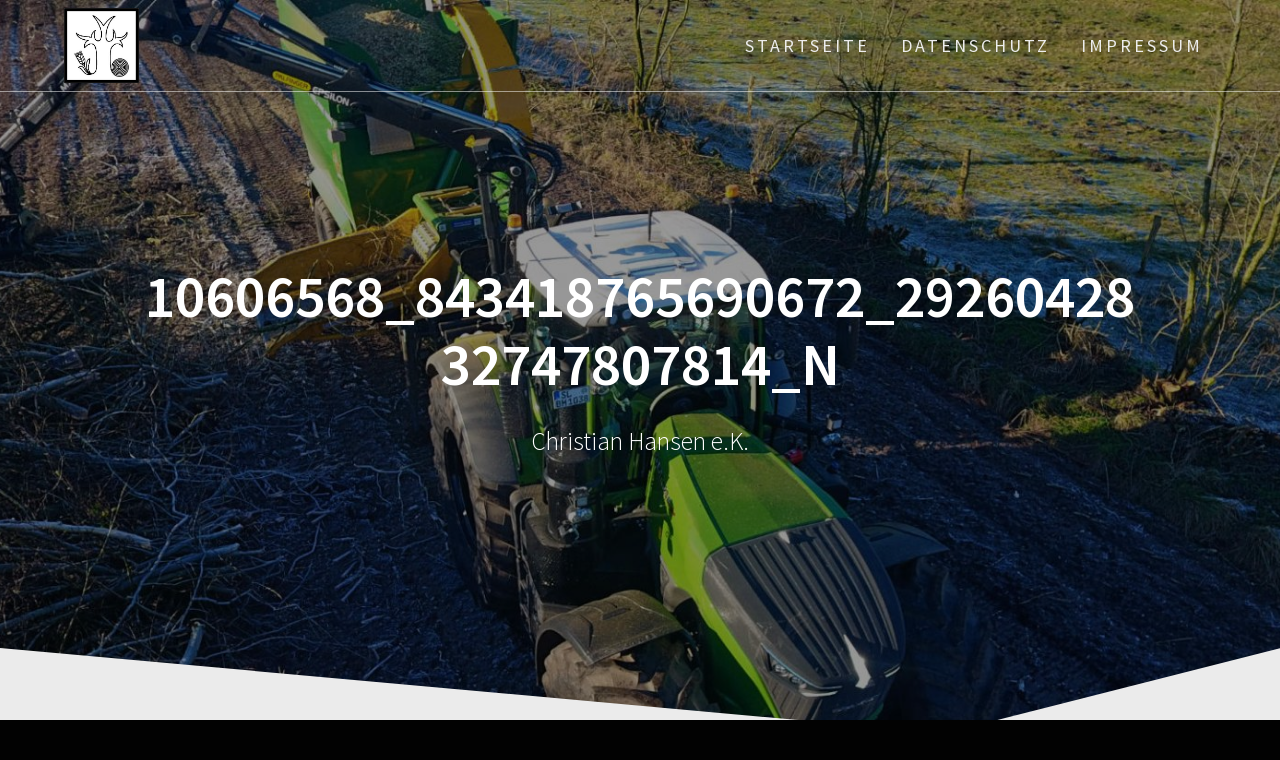

--- FILE ---
content_type: text/css
request_url: https://biomasseagentur.de/wp-content/uploads/fonts/8d5d7a32f4d71ce03d1362b6b7748d8f/font.css?v=1666265867
body_size: 591
content:
/*
 * Font file created by Local Google Fonts 0.18
 * Created: Thu, 20 Oct 2022 11:37:41 +0000
 * Handle: one-page-express-fonts
*/

@font-face {
	font-family: 'Source Sans Pro';
	font-style: normal;
	font-weight: 600;
	font-display: fallback;
	src: url('https://biomasseagentur.de/wp-content/uploads/fonts/8d5d7a32f4d71ce03d1362b6b7748d8f/source-sans-pro-v21-latin-600.eot?v=1666265861');
	src: local(''),
		url('https://biomasseagentur.de/wp-content/uploads/fonts/8d5d7a32f4d71ce03d1362b6b7748d8f/source-sans-pro-v21-latin-600.eot?v=1666265861#iefix') format('embedded-opentype'),
		url('https://biomasseagentur.de/wp-content/uploads/fonts/8d5d7a32f4d71ce03d1362b6b7748d8f/source-sans-pro-v21-latin-600.woff2?v=1666265861') format('woff2'),
		url('https://biomasseagentur.de/wp-content/uploads/fonts/8d5d7a32f4d71ce03d1362b6b7748d8f/source-sans-pro-v21-latin-600.woff?v=1666265861') format('woff'),
		url('https://biomasseagentur.de/wp-content/uploads/fonts/8d5d7a32f4d71ce03d1362b6b7748d8f/source-sans-pro-v21-latin-600.ttf?v=1666265861') format('truetype'),
		url('https://biomasseagentur.de/wp-content/uploads/fonts/8d5d7a32f4d71ce03d1362b6b7748d8f/source-sans-pro-v21-latin-600.svg?v=1666265861#SourceSansPro') format('svg');
}

@font-face {
	font-family: 'Source Sans Pro';
	font-style: normal;
	font-weight: 200;
	font-display: fallback;
	src: url('https://biomasseagentur.de/wp-content/uploads/fonts/8d5d7a32f4d71ce03d1362b6b7748d8f/source-sans-pro-v21-latin-200.eot?v=1666265861');
	src: local(''),
		url('https://biomasseagentur.de/wp-content/uploads/fonts/8d5d7a32f4d71ce03d1362b6b7748d8f/source-sans-pro-v21-latin-200.eot?v=1666265861#iefix') format('embedded-opentype'),
		url('https://biomasseagentur.de/wp-content/uploads/fonts/8d5d7a32f4d71ce03d1362b6b7748d8f/source-sans-pro-v21-latin-200.woff2?v=1666265861') format('woff2'),
		url('https://biomasseagentur.de/wp-content/uploads/fonts/8d5d7a32f4d71ce03d1362b6b7748d8f/source-sans-pro-v21-latin-200.woff?v=1666265861') format('woff'),
		url('https://biomasseagentur.de/wp-content/uploads/fonts/8d5d7a32f4d71ce03d1362b6b7748d8f/source-sans-pro-v21-latin-200.ttf?v=1666265861') format('truetype'),
		url('https://biomasseagentur.de/wp-content/uploads/fonts/8d5d7a32f4d71ce03d1362b6b7748d8f/source-sans-pro-v21-latin-200.svg?v=1666265861#SourceSansPro') format('svg');
}

@font-face {
	font-family: 'Source Sans Pro';
	font-style: normal;
	font-weight: 400;
	font-display: fallback;
	src: url('https://biomasseagentur.de/wp-content/uploads/fonts/8d5d7a32f4d71ce03d1362b6b7748d8f/source-sans-pro-v21-latin-regular.eot?v=1666265861');
	src: local(''),
		url('https://biomasseagentur.de/wp-content/uploads/fonts/8d5d7a32f4d71ce03d1362b6b7748d8f/source-sans-pro-v21-latin-regular.eot?v=1666265861#iefix') format('embedded-opentype'),
		url('https://biomasseagentur.de/wp-content/uploads/fonts/8d5d7a32f4d71ce03d1362b6b7748d8f/source-sans-pro-v21-latin-regular.woff2?v=1666265861') format('woff2'),
		url('https://biomasseagentur.de/wp-content/uploads/fonts/8d5d7a32f4d71ce03d1362b6b7748d8f/source-sans-pro-v21-latin-regular.woff?v=1666265861') format('woff'),
		url('https://biomasseagentur.de/wp-content/uploads/fonts/8d5d7a32f4d71ce03d1362b6b7748d8f/source-sans-pro-v21-latin-regular.ttf?v=1666265861') format('truetype'),
		url('https://biomasseagentur.de/wp-content/uploads/fonts/8d5d7a32f4d71ce03d1362b6b7748d8f/source-sans-pro-v21-latin-regular.svg?v=1666265861#SourceSansPro') format('svg');
}

@font-face {
	font-family: 'Source Sans Pro';
	font-style: normal;
	font-weight: 300;
	font-display: fallback;
	src: url('https://biomasseagentur.de/wp-content/uploads/fonts/8d5d7a32f4d71ce03d1362b6b7748d8f/source-sans-pro-v21-latin-300.eot?v=1666265861');
	src: local(''),
		url('https://biomasseagentur.de/wp-content/uploads/fonts/8d5d7a32f4d71ce03d1362b6b7748d8f/source-sans-pro-v21-latin-300.eot?v=1666265861#iefix') format('embedded-opentype'),
		url('https://biomasseagentur.de/wp-content/uploads/fonts/8d5d7a32f4d71ce03d1362b6b7748d8f/source-sans-pro-v21-latin-300.woff2?v=1666265861') format('woff2'),
		url('https://biomasseagentur.de/wp-content/uploads/fonts/8d5d7a32f4d71ce03d1362b6b7748d8f/source-sans-pro-v21-latin-300.woff?v=1666265861') format('woff'),
		url('https://biomasseagentur.de/wp-content/uploads/fonts/8d5d7a32f4d71ce03d1362b6b7748d8f/source-sans-pro-v21-latin-300.ttf?v=1666265861') format('truetype'),
		url('https://biomasseagentur.de/wp-content/uploads/fonts/8d5d7a32f4d71ce03d1362b6b7748d8f/source-sans-pro-v21-latin-300.svg?v=1666265861#SourceSansPro') format('svg');
}

@font-face {
	font-family: 'Source Sans Pro';
	font-style: normal;
	font-weight: 700;
	font-display: fallback;
	src: url('https://biomasseagentur.de/wp-content/uploads/fonts/8d5d7a32f4d71ce03d1362b6b7748d8f/source-sans-pro-v21-latin-700.eot?v=1666265861');
	src: local(''),
		url('https://biomasseagentur.de/wp-content/uploads/fonts/8d5d7a32f4d71ce03d1362b6b7748d8f/source-sans-pro-v21-latin-700.eot?v=1666265861#iefix') format('embedded-opentype'),
		url('https://biomasseagentur.de/wp-content/uploads/fonts/8d5d7a32f4d71ce03d1362b6b7748d8f/source-sans-pro-v21-latin-700.woff2?v=1666265861') format('woff2'),
		url('https://biomasseagentur.de/wp-content/uploads/fonts/8d5d7a32f4d71ce03d1362b6b7748d8f/source-sans-pro-v21-latin-700.woff?v=1666265861') format('woff'),
		url('https://biomasseagentur.de/wp-content/uploads/fonts/8d5d7a32f4d71ce03d1362b6b7748d8f/source-sans-pro-v21-latin-700.ttf?v=1666265861') format('truetype'),
		url('https://biomasseagentur.de/wp-content/uploads/fonts/8d5d7a32f4d71ce03d1362b6b7748d8f/source-sans-pro-v21-latin-700.svg?v=1666265861#SourceSansPro') format('svg');
}

@font-face {
	font-family: 'Playfair Display';
	font-style: normal;
	font-weight: 400;
	font-display: fallback;
	src: url('https://biomasseagentur.de/wp-content/uploads/fonts/8d5d7a32f4d71ce03d1362b6b7748d8f/playfair-display-v30-latin-regular.eot?v=1666265861');
	src: local(''),
		url('https://biomasseagentur.de/wp-content/uploads/fonts/8d5d7a32f4d71ce03d1362b6b7748d8f/playfair-display-v30-latin-regular.eot?v=1666265861#iefix') format('embedded-opentype'),
		url('https://biomasseagentur.de/wp-content/uploads/fonts/8d5d7a32f4d71ce03d1362b6b7748d8f/playfair-display-v30-latin-regular.woff2?v=1666265861') format('woff2'),
		url('https://biomasseagentur.de/wp-content/uploads/fonts/8d5d7a32f4d71ce03d1362b6b7748d8f/playfair-display-v30-latin-regular.woff?v=1666265861') format('woff'),
		url('https://biomasseagentur.de/wp-content/uploads/fonts/8d5d7a32f4d71ce03d1362b6b7748d8f/playfair-display-v30-latin-regular.ttf?v=1666265861') format('truetype'),
		url('https://biomasseagentur.de/wp-content/uploads/fonts/8d5d7a32f4d71ce03d1362b6b7748d8f/playfair-display-v30-latin-regular.svg?v=1666265861#PlayfairDisplay') format('svg');
}

@font-face {
	font-family: 'Playfair Display';
	font-style: normal;
	font-weight: 700;
	font-display: fallback;
	src: url('https://biomasseagentur.de/wp-content/uploads/fonts/8d5d7a32f4d71ce03d1362b6b7748d8f/playfair-display-v30-latin-700.eot?v=1666265861');
	src: local(''),
		url('https://biomasseagentur.de/wp-content/uploads/fonts/8d5d7a32f4d71ce03d1362b6b7748d8f/playfair-display-v30-latin-700.eot?v=1666265861#iefix') format('embedded-opentype'),
		url('https://biomasseagentur.de/wp-content/uploads/fonts/8d5d7a32f4d71ce03d1362b6b7748d8f/playfair-display-v30-latin-700.woff2?v=1666265861') format('woff2'),
		url('https://biomasseagentur.de/wp-content/uploads/fonts/8d5d7a32f4d71ce03d1362b6b7748d8f/playfair-display-v30-latin-700.woff?v=1666265861') format('woff'),
		url('https://biomasseagentur.de/wp-content/uploads/fonts/8d5d7a32f4d71ce03d1362b6b7748d8f/playfair-display-v30-latin-700.ttf?v=1666265861') format('truetype'),
		url('https://biomasseagentur.de/wp-content/uploads/fonts/8d5d7a32f4d71ce03d1362b6b7748d8f/playfair-display-v30-latin-700.svg?v=1666265861#PlayfairDisplay') format('svg');
}

@font-face {
	font-family: 'Playfair Display';
	font-style: normal;
	font-weight: 900;
	font-display: fallback;
	src: url('https://biomasseagentur.de/wp-content/uploads/fonts/8d5d7a32f4d71ce03d1362b6b7748d8f/playfair-display-v30-latin-900.eot?v=1666265861');
	src: local(''),
		url('https://biomasseagentur.de/wp-content/uploads/fonts/8d5d7a32f4d71ce03d1362b6b7748d8f/playfair-display-v30-latin-900.eot?v=1666265861#iefix') format('embedded-opentype'),
		url('https://biomasseagentur.de/wp-content/uploads/fonts/8d5d7a32f4d71ce03d1362b6b7748d8f/playfair-display-v30-latin-900.woff2?v=1666265861') format('woff2'),
		url('https://biomasseagentur.de/wp-content/uploads/fonts/8d5d7a32f4d71ce03d1362b6b7748d8f/playfair-display-v30-latin-900.woff?v=1666265861') format('woff'),
		url('https://biomasseagentur.de/wp-content/uploads/fonts/8d5d7a32f4d71ce03d1362b6b7748d8f/playfair-display-v30-latin-900.ttf?v=1666265861') format('truetype'),
		url('https://biomasseagentur.de/wp-content/uploads/fonts/8d5d7a32f4d71ce03d1362b6b7748d8f/playfair-display-v30-latin-900.svg?v=1666265861#PlayfairDisplay') format('svg');
}

@font-face {
	font-family: 'Playfair Display';
	font-style: italic;
	font-weight: 400;
	font-display: fallback;
	src: url('https://biomasseagentur.de/wp-content/uploads/fonts/8d5d7a32f4d71ce03d1362b6b7748d8f/playfair-display-v30-latin-italic.eot?v=1666265861');
	src: local(''),
		url('https://biomasseagentur.de/wp-content/uploads/fonts/8d5d7a32f4d71ce03d1362b6b7748d8f/playfair-display-v30-latin-italic.eot?v=1666265861#iefix') format('embedded-opentype'),
		url('https://biomasseagentur.de/wp-content/uploads/fonts/8d5d7a32f4d71ce03d1362b6b7748d8f/playfair-display-v30-latin-italic.woff2?v=1666265861') format('woff2'),
		url('https://biomasseagentur.de/wp-content/uploads/fonts/8d5d7a32f4d71ce03d1362b6b7748d8f/playfair-display-v30-latin-italic.woff?v=1666265861') format('woff'),
		url('https://biomasseagentur.de/wp-content/uploads/fonts/8d5d7a32f4d71ce03d1362b6b7748d8f/playfair-display-v30-latin-italic.ttf?v=1666265861') format('truetype'),
		url('https://biomasseagentur.de/wp-content/uploads/fonts/8d5d7a32f4d71ce03d1362b6b7748d8f/playfair-display-v30-latin-italic.svg?v=1666265861#PlayfairDisplay') format('svg');
}

